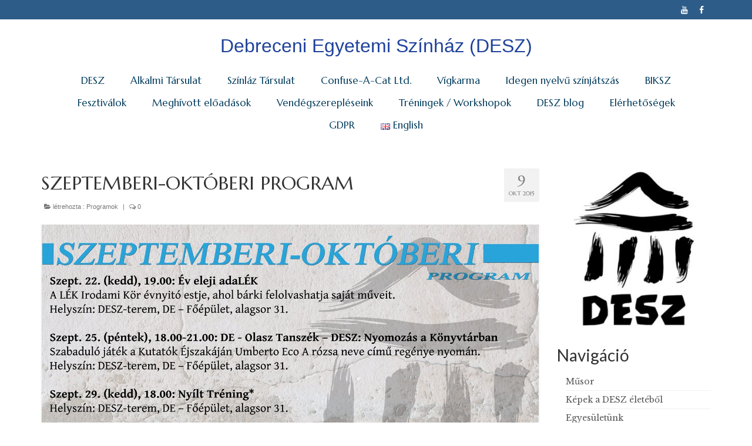

--- FILE ---
content_type: text/html; charset=UTF-8
request_url: https://deszinhaz.hu/szeptemberi-oktoberi-program-2/
body_size: 17823
content:
<!DOCTYPE html>
<html class="no-js" lang="hu-HU" xmlns:og="http://opengraphprotocol.org/schema/" xmlns:fb="http://www.facebook.com/2008/fbml" itemscope itemtype="http://schema.org/Article" itemscope="itemscope" itemtype="https://schema.org/WebPage">
<head>
  <meta charset="UTF-8">
  <meta name="viewport" content="width=device-width, initial-scale=1.0">
  <meta http-equiv="X-UA-Compatible" content="IE=edge">
  <title>SZEPTEMBERI-OKTÓBERI PROGRAM | Debreceni Egyetemi Színház (DESZ)</title>
 <!-- nextgen scrollGallery 1.8.2 --> 
		   
<!-- All in One SEO Pack 2.3.6 by Michael Torbert of Semper Fi Web Design[413,490] -->
<link rel="canonical" href="https://deszinhaz.hu/szeptemberi-oktoberi-program-2/" />
				<script type="text/javascript">
					var _gaq = _gaq || [];
					          _gaq.push(['_setAccount', 'UA-36305537-1']);
															          _gaq.push(['_trackPageview']);
					(function () {
						var ga = document.createElement('script');
						ga.type = 'text/javascript';
						ga.async = true;
						            ga.src = ('https:' == document.location.protocol ? 'https://ssl' : 'http://www') + '.google-analytics.com/ga.js';
						            var s = document.getElementsByTagName('script')[0];
						s.parentNode.insertBefore(ga, s);
					})();
				</script>
				<!-- /all in one seo pack -->
<link rel='dns-prefetch' href='//fonts.googleapis.com' />
<link rel='dns-prefetch' href='//s.w.org' />
<link rel="alternate" type="application/rss+xml" title="Debreceni Egyetemi Színház (DESZ) &raquo; hírcsatorna" href="https://deszinhaz.hu/feed/" />
<link rel="alternate" type="application/rss+xml" title="Debreceni Egyetemi Színház (DESZ) &raquo; hozzászólás hírcsatorna" href="https://deszinhaz.hu/comments/feed/" />
<link rel="alternate" type="application/rss+xml" title="Debreceni Egyetemi Színház (DESZ) &raquo; SZEPTEMBERI-OKTÓBERI PROGRAM hozzászólás hírcsatorna" href="https://deszinhaz.hu/szeptemberi-oktoberi-program-2/feed/" />
		<script type="text/javascript">
			window._wpemojiSettings = {"baseUrl":"https:\/\/s.w.org\/images\/core\/emoji\/12.0.0-1\/72x72\/","ext":".png","svgUrl":"https:\/\/s.w.org\/images\/core\/emoji\/12.0.0-1\/svg\/","svgExt":".svg","source":{"concatemoji":"https:\/\/deszinhaz.hu\/wp-includes\/js\/wp-emoji-release.min.js?ver=5.4.18"}};
			/*! This file is auto-generated */
			!function(e,a,t){var n,r,o,i=a.createElement("canvas"),p=i.getContext&&i.getContext("2d");function s(e,t){var a=String.fromCharCode;p.clearRect(0,0,i.width,i.height),p.fillText(a.apply(this,e),0,0);e=i.toDataURL();return p.clearRect(0,0,i.width,i.height),p.fillText(a.apply(this,t),0,0),e===i.toDataURL()}function c(e){var t=a.createElement("script");t.src=e,t.defer=t.type="text/javascript",a.getElementsByTagName("head")[0].appendChild(t)}for(o=Array("flag","emoji"),t.supports={everything:!0,everythingExceptFlag:!0},r=0;r<o.length;r++)t.supports[o[r]]=function(e){if(!p||!p.fillText)return!1;switch(p.textBaseline="top",p.font="600 32px Arial",e){case"flag":return s([127987,65039,8205,9895,65039],[127987,65039,8203,9895,65039])?!1:!s([55356,56826,55356,56819],[55356,56826,8203,55356,56819])&&!s([55356,57332,56128,56423,56128,56418,56128,56421,56128,56430,56128,56423,56128,56447],[55356,57332,8203,56128,56423,8203,56128,56418,8203,56128,56421,8203,56128,56430,8203,56128,56423,8203,56128,56447]);case"emoji":return!s([55357,56424,55356,57342,8205,55358,56605,8205,55357,56424,55356,57340],[55357,56424,55356,57342,8203,55358,56605,8203,55357,56424,55356,57340])}return!1}(o[r]),t.supports.everything=t.supports.everything&&t.supports[o[r]],"flag"!==o[r]&&(t.supports.everythingExceptFlag=t.supports.everythingExceptFlag&&t.supports[o[r]]);t.supports.everythingExceptFlag=t.supports.everythingExceptFlag&&!t.supports.flag,t.DOMReady=!1,t.readyCallback=function(){t.DOMReady=!0},t.supports.everything||(n=function(){t.readyCallback()},a.addEventListener?(a.addEventListener("DOMContentLoaded",n,!1),e.addEventListener("load",n,!1)):(e.attachEvent("onload",n),a.attachEvent("onreadystatechange",function(){"complete"===a.readyState&&t.readyCallback()})),(n=t.source||{}).concatemoji?c(n.concatemoji):n.wpemoji&&n.twemoji&&(c(n.twemoji),c(n.wpemoji)))}(window,document,window._wpemojiSettings);
		</script>
		<style type="text/css">
img.wp-smiley,
img.emoji {
	display: inline !important;
	border: none !important;
	box-shadow: none !important;
	height: 1em !important;
	width: 1em !important;
	margin: 0 .07em !important;
	vertical-align: -0.1em !important;
	background: none !important;
	padding: 0 !important;
}
</style>
	<link rel='stylesheet' id='calp-general-css'  href='https://deszinhaz.hu/wp-content/plugins/calpress-event-calendar/css/general.css?ver=1' type='text/css' media='all' />
<link rel='stylesheet' id='wp-block-library-css'  href='https://deszinhaz.hu/wp-includes/css/dist/block-library/style.min.css?ver=5.4.18' type='text/css' media='all' />
<link rel='stylesheet' id='ctwg-shortcodes-css'  href='https://deszinhaz.hu/wp-content/plugins/cpo-widgets/css/style.css?ver=5.4.18' type='text/css' media='all' />
<link rel='stylesheet' id='googlefonts-css'  href='https://fonts.googleapis.com/css?family=Libre+Baskerville:700,700&subset=latin,latin-ext' type='text/css' media='all' />
<link rel='stylesheet' id='virtue_theme-css'  href='https://deszinhaz.hu/wp-content/themes/virtue/assets/css/virtue.css?ver=3.4.1' type='text/css' media='all' />
<link rel='stylesheet' id='virtue_skin-css'  href='https://deszinhaz.hu/wp-content/themes/virtue/assets/css/skins/default.css?ver=3.4.1' type='text/css' media='all' />
<link rel='stylesheet' id='redux-google-fonts-virtue-css'  href='https://fonts.googleapis.com/css?family=Marcellus%3A400%7CLato%3A700%2C400&#038;subset=latin-ext&#038;ver=1602612518' type='text/css' media='all' />
<link rel='stylesheet' id='scrollGallery-css'  href='https://deszinhaz.hu/wp-content/plugins/nextgen-scrollgallery/scrollGallery/css/scrollGallery.css?ver=1.8.2' type='text/css' media='screen' />
<link rel='stylesheet' id='scrollGalleryDesign-css'  href='https://deszinhaz.hu/wp-content/plugins/nextgen-scrollgallery/scrollGallery/css/scrollGallery_shadowDesign.css?ver=1.8.2' type='text/css' media='screen' />
<!-- This site uses the Google Analytics by MonsterInsights plugin v5.5 - Universal disabled - https://www.monsterinsights.com/ -->
<script type="text/javascript">

	var _gaq = _gaq || [];
	_gaq.push(['_setAccount', 'UA-36305537-1']);
	_gaq.push(['_gat._forceSSL']);
	_gaq.push(['_trackPageview']);

	(function () {
		var ga = document.createElement('script');
		ga.type = 'text/javascript';
		ga.async = true;
		ga.src = ('https:' == document.location.protocol ? 'https://ssl' : 'http://www') + '.google-analytics.com/ga.js';
		var s = document.getElementsByTagName('script')[0];
		s.parentNode.insertBefore(ga, s);
	})();

</script>
<!-- / Google Analytics by MonsterInsights -->
<script type='text/javascript' src='https://deszinhaz.hu/wp-includes/js/jquery/jquery.js?ver=1.12.4-wp'></script>
<script type='text/javascript' src='https://deszinhaz.hu/wp-includes/js/jquery/jquery-migrate.min.js?ver=1.4.1'></script>
<script type='text/javascript'>
/* <![CDATA[ */
var calp_event = {"language":"hu","ajaxurl":"https:\/\/deszinhaz.hu\/wp-admin\/admin-ajax.php"};
/* ]]> */
</script>
<script type='text/javascript' src='https://deszinhaz.hu/wp-content/plugins/calpress-event-calendar/js/event.js?ver=1'></script>
<!--[if lt IE 9]>
<script type='text/javascript' src='https://deszinhaz.hu/wp-content/themes/virtue/assets/js/vendor/respond.min.js?ver=5.4.18'></script>
<![endif]-->
<script type='text/javascript' src='https://deszinhaz.hu/wp-content/plugins/nextgen-scrollgallery/scrollGallery/js/mootools-core-1.3.2-full-compat.js?ver=1.3.2'></script>
<script type='text/javascript' src='https://deszinhaz.hu/wp-content/plugins/nextgen-scrollgallery/scrollGallery/js/scrollGallery.js?ver=1.12'></script>
<script type='text/javascript' src='https://deszinhaz.hu/wp-content/plugins/nextgen-scrollgallery/scrollGallery/js/powertools-mobile-1.1.1.js?ver=1.1.1'></script>
<link rel='https://api.w.org/' href='https://deszinhaz.hu/wp-json/' />
<link rel="EditURI" type="application/rsd+xml" title="RSD" href="https://deszinhaz.hu/xmlrpc.php?rsd" />
<link rel="wlwmanifest" type="application/wlwmanifest+xml" href="https://deszinhaz.hu/wp-includes/wlwmanifest.xml" /> 
<link rel='prev' title='DESZTIII' href='https://deszinhaz.hu/desztiii/' />
<link rel='next' title='A semmi nem késik' href='https://deszinhaz.hu/a-semmi-nem-kesik/' />
<meta name="generator" content="WordPress 5.4.18" />
<link rel='shortlink' href='https://deszinhaz.hu/?p=1499' />
<link rel="alternate" type="application/json+oembed" href="https://deszinhaz.hu/wp-json/oembed/1.0/embed?url=https%3A%2F%2Fdeszinhaz.hu%2Fszeptemberi-oktoberi-program-2%2F" />
<link rel="alternate" type="text/xml+oembed" href="https://deszinhaz.hu/wp-json/oembed/1.0/embed?url=https%3A%2F%2Fdeszinhaz.hu%2Fszeptemberi-oktoberi-program-2%2F&#038;format=xml" />

<!-- Facebook Open Graph metatags added by WordPress plugin. Get it at: http://www.linksalpha.com/widgets/buttons -->
<meta property="og:site_name" content="Debreceni Egyetemi Színház (DESZ)" />
<meta property="og:title" content="SZEPTEMBERI-OKTÓBERI PROGRAM" />
<meta property="og:url" content="https://deszinhaz.hu/szeptemberi-oktoberi-program-2/" />
<meta property="og:image" content="https://deszinhaz.hu/wp-content/uploads/12017689_484541228374697_7757723528550364255_o-212x300.jpg" />
<meta property="og:type" content="article" />
<meta property="og:locale" content="hu_hu" />
<!-- End Facebook Open Graph metatags-->

<!-- Google Plus metatags added by WordPress plugin. Get it at: http://www.linksalpha.com/widgets/buttons -->
<meta itemprop="name"  content="SZEPTEMBERI-OKTÓBERI PROGRAM" />
<meta itemprop="image" content="https://deszinhaz.hu/wp-content/uploads/12017689_484541228374697_7757723528550364255_o-212x300.jpg" />
<!-- End Google Plus metatags-->
<!-- <meta name="NextGEN" version="2.1.46" /> -->
<style type='text/css' media='screen'>
	li{ font-family:"Libre Baskerville", arial, sans-serif;}
</style>
<!-- fonts delivered by Wordpress Google Fonts, a plugin by Adrian3.com --><link id='MediaRSS' rel='alternate' type='application/rss+xml' title='NextGEN Gallery RSS Feed' href='https://deszinhaz.hu/wp-content/plugins/nextgen-gallery/products/photocrati_nextgen/modules/ngglegacy/xml/media-rss.php' />
<style type="text/css">#logo {padding-top:25px;}#logo {padding-bottom:10px;}#logo {margin-left:0px;}#logo {margin-right:0px;}#nav-main {margin-top:10px;}#nav-main {margin-bottom:10px;}.headerfont, .tp-caption {font-family:Marcellus;} .topbarmenu ul li {font-family:Marcellus;}input[type=number]::-webkit-inner-spin-button, input[type=number]::-webkit-outer-spin-button { -webkit-appearance: none; margin: 0; } input[type=number] {-moz-appearance: textfield;}.quantity input::-webkit-outer-spin-button,.quantity input::-webkit-inner-spin-button {display: none;}#containerfooter h3, #containerfooter, .footercredits p, .footerclass a, .footernav ul li a {color:#00164f;}.kad-hidepostauthortop, .postauthortop {display:none;}.product_item .product_details h5 {text-transform: none;}@media (max-width: 979px) {.nav-trigger .nav-trigger-case {position: static; display: block; width: 100%;}} @media (-webkit-min-device-pixel-ratio: 2), (min-resolution: 192dpi) {#logo .kad-standard-logo {display: none;} #logo .kad-retina-logo {display: block;}}.product_item .product_details h5 {min-height:40px;}.entry-content p { margin-bottom:16px;}</style><link rel="icon" href="https://deszinhaz.hu/wp-content/uploads/cropped-fekete-fehér1-1-32x32.jpg" sizes="32x32" />
<link rel="icon" href="https://deszinhaz.hu/wp-content/uploads/cropped-fekete-fehér1-1-192x192.jpg" sizes="192x192" />
<link rel="apple-touch-icon" href="https://deszinhaz.hu/wp-content/uploads/cropped-fekete-fehér1-1-180x180.jpg" />
<meta name="msapplication-TileImage" content="https://deszinhaz.hu/wp-content/uploads/cropped-fekete-fehér1-1-270x270.jpg" />
<style type="text/css" class="options-output">header #logo a.brand,.logofont{font-family:Arial, Helvetica, sans-serif;line-height:40px;font-weight:400;font-style:normal;color:#1f429b;font-size:32px;}.kad_tagline{font-family:Marcellus;line-height:20px;font-weight:400;font-style:normal;color:#444444;font-size:22px;}.product_item .product_details h5{font-family:Lato;line-height:20px;font-weight:700;font-style:normal;font-size:16px;}h1{font-family:Marcellus;line-height:40px;font-weight:400;font-style:normal;font-size:32px;}h2{font-family:Marcellus;line-height:40px;font-weight:400;font-style:normal;font-size:30px;}h3{font-family:Lato;line-height:40px;font-weight:400;font-style:normal;font-size:28px;}h4{font-family:Georgia, serif;line-height:40px;font-weight:400;font-style:normal;font-size:24px;}h5{font-family:Georgia, serif;line-height:24px;font-weight:700;font-style:normal;font-size:18px;}body{font-family:Verdana, Geneva, sans-serif;line-height:20px;font-weight:400;font-style:normal;font-size:14px;}#nav-main ul.sf-menu a{font-family:Marcellus;line-height:18px;font-weight:400;font-style:normal;color:#003a5b;font-size:17px;}#nav-second ul.sf-menu a{font-family:Lato;line-height:22px;font-weight:400;font-style:normal;font-size:16px;}.kad-nav-inner .kad-mnav, .kad-mobile-nav .kad-nav-inner li a,.nav-trigger-case{font-family:Lato;line-height:20px;font-weight:400;font-style:normal;font-size:16px;}</style><link rel='stylesheet' id='nextgen_widgets_style-css'  href='https://deszinhaz.hu/wp-content/plugins/nextgen-gallery/products/photocrati_nextgen/modules/widget/static/widgets.min.css?ver=2.1.46' type='text/css' media='all' />
<link rel='stylesheet' id='nextgen_basic_thumbnails_style-css'  href='https://deszinhaz.hu/wp-content/plugins/nextgen-gallery/products/photocrati_nextgen/modules/nextgen_basic_gallery/static/thumbnails/nextgen_basic_thumbnails.min.css?ver=2.1.46' type='text/css' media='all' />
<link rel='stylesheet' id='ngg_trigger_buttons-css'  href='https://deszinhaz.hu/wp-content/plugins/nextgen-gallery/products/photocrati_nextgen/modules/nextgen_gallery_display/static/trigger_buttons.min.css?ver=2.1.46' type='text/css' media='all' />
<link rel='stylesheet' id='shutter-0-css'  href='https://deszinhaz.hu/wp-content/plugins/nextgen-gallery/products/photocrati_nextgen/modules/lightbox/static/shutter/shutter.min.css?ver=2.1.46' type='text/css' media='all' />
<link rel='stylesheet' id='fontawesome-css'  href='https://deszinhaz.hu/wp-content/plugins/nextgen-gallery/products/photocrati_nextgen/modules/nextgen_gallery_display/static/fontawesome/font-awesome.min.css?ver=2.1.46' type='text/css' media='all' />
<link rel='stylesheet' id='nextgen_pagination_style-css'  href='https://deszinhaz.hu/wp-content/plugins/nextgen-gallery/products/photocrati_nextgen/modules/nextgen_pagination/static/style.min.css?ver=2.1.46' type='text/css' media='all' />
<link rel='stylesheet' id='nextgen_basic_slideshow_style-css'  href='https://deszinhaz.hu/wp-content/plugins/nextgen-gallery/products/photocrati_nextgen/modules/nextgen_basic_gallery/static/slideshow/nextgen_basic_slideshow.min.css?ver=2.1.46' type='text/css' media='all' />
<link rel='stylesheet' id='sgf-google-fonts-1-css'  href='https://fonts.googleapis.com/css?family=ABeeZee%7CAbel%7CAbril+Fatface%7CAclonica%7CAcme%7CActor%7CAdamina%7CAdvent+Pro%7CAguafina+Script%7CAkronim%7CAladin%7CAldrich%7CAlef%7CAlegreya%7CAlegreya+SC%7CAlegreya+Sans%7CAlegreya+Sans+SC%7CAlex+Brush%7CAlfa+Slab+One%7CAlice%7CAlike%7CAlike+Angular%7CAllan%7CAllerta%7CAllerta+Stencil%7CAllura%7CAlmendra%7CAlmendra+Display%7CAlmendra+SC%7CAmarante%7CAmaranth%7CAmatic+SC%7CAmethysta%7CAnaheim%7CAndada%7CAndika%7CAngkor%7CAnnie+Use+Your+Telescope%7CAnonymous+Pro%7CAntic%7CAntic+Didone%7CAntic+Slab%7CAnton%7CArapey%7CArbutus%7CArbutus+Slab%7CArchitects+Daughter%7CArchivo+Black%7CArchivo+Narrow%7CArimo%7CArizonia%7CArmata%7CArtifika%7CArvo%7CAsap%7CAsset%7CAstloch%7CAsul%7CAtomic+Age%7CAubrey%7CAudiowide%7CAutour+One%7CAverage%7CAverage+Sans%7CAveria+Gruesa+Libre%7CAveria+Libre%7CAveria+Sans+Libre%7CAveria+Serif+Libre%7CBad+Script%7CBalthazar%7CBangers%7CBasic%7CBattambang%7CBaumans%7CBayon%7CBelgrano%7CBelleza%7CBenchNine%7CBentham%7CBerkshire+Swash%7CBevan%7CBigelow+Rules%7CBigshot+One%7CBilbo%7CBilbo+Swash+Caps%7CBitter%7CBlack+Ops+One%7CBokor%7CBonbon%7CBoogaloo%7CBowlby+One%7CBowlby+One+SC%7CBrawler%7CBree+Serif%7CBubblegum+Sans%7CBubbler+One%7CBuda%7CBuenard%7CButcherman%7CButterfly+Kids&#038;ver=5.4.18' type='text/css' media='all' />
<link rel='stylesheet' id='sgf-google-fonts-2-css'  href='https://fonts.googleapis.com/css?family=Cabin%7CCabin+Condensed%7CCabin+Sketch%7CCaesar+Dressing%7CCagliostro%7CCalligraffitti%7CCambo%7CCandal%7CCantarell%7CCantata+One%7CCantora+One%7CCapriola%7CCardo%7CCarme%7CCarrois+Gothic%7CCarrois+Gothic+SC%7CCarter+One%7CCaudex%7CCedarville+Cursive%7CCeviche+One%7CChanga+One%7CChango%7CChau+Philomene+One%7CChela+One%7CChelsea+Market%7CChenla%7CCherry+Cream+Soda%7CCherry+Swash%7CChewy%7CChicle%7CChivo%7CCinzel%7CCinzel+Decorative%7CClicker+Script%7CCoda%7CCoda+Caption%7CCodystar%7CCombo%7CComfortaa%7CComing+Soon%7CConcert+One%7CCondiment%7CContent%7CContrail+One%7CConvergence%7CCookie%7CCopse%7CCorben%7CCourgette%7CCousine%7CCoustard%7CCovered+By+Your+Grace%7CCrafty+Girls%7CCreepster%7CCrete+Round%7CCrimson+Text%7CCroissant+One%7CCrushed%7CCuprum%7CCutive%7CCutive+Mono%7CDamion%7CDancing+Script%7CDangrek%7CDawning+of+a+New+Day%7CDays+One%7CDelius%7CDelius+Swash+Caps%7CDelius+Unicase%7CDella+Respira%7CDenk+One%7CDevonshire%7CDhurjati%7CDidact+Gothic%7CDiplomata%7CDiplomata+SC%7CDomine%7CDonegal+One%7CDoppio+One%7CDorsa%7CDosis%7CDr+Sugiyama%7CDroid+Sans%7CDroid+Sans+Mono%7CDroid+Serif%7CDuru+Sans%7CDynalight%7CEB+Garamond%7CEagle+Lake%7CEater%7CEconomica%7CEk+Mukta%7CElectrolize%7CElsie%7CElsie+Swash+Caps%7CEmblema+One%7CEmilys+Candy%7CEngagement%7CEnglebert%7CEnriqueta&#038;ver=5.4.18' type='text/css' media='all' />
<link rel='stylesheet' id='sgf-google-fonts-3-css'  href='https://fonts.googleapis.com/css?family=Erica+One%7CEsteban%7CEuphoria+Script%7CEwert%7CExo%7CExo+2%7CExpletus+Sans%7CFanwood+Text%7CFascinate%7CFascinate+Inline%7CFaster+One%7CFasthand%7CFauna+One%7CFederant%7CFedero%7CFelipa%7CFenix%7CFinger+Paint%7CFira+Mono%7CFira+Sans%7CFjalla+One%7CFjord+One%7CFlamenco%7CFlavors%7CFondamento%7CFontdiner+Swanky%7CForum%7CFrancois+One%7CFreckle+Face%7CFredericka+the+Great%7CFredoka+One%7CFreehand%7CFresca%7CFrijole%7CFruktur%7CFugaz+One%7CGFS+Didot%7CGFS+Neohellenic%7CGabriela%7CGafata%7CGaldeano%7CGalindo%7CGentium+Basic%7CGentium+Book+Basic%7CGeo%7CGeostar%7CGeostar+Fill%7CGermania+One%7CGidugu%7CGilda+Display%7CGive+You+Glory%7CGlass+Antiqua%7CGlegoo%7CGloria+Hallelujah%7CGoblin+One%7CGochi+Hand%7CGorditas%7CGoudy+Bookletter+1911%7CGraduate%7CGrand+Hotel%7CGravitas+One%7CGreat+Vibes%7CGriffy%7CGruppo%7CGudea%7CHabibi%7CHalant%7CHammersmith+One%7CHanalei%7CHanalei+Fill%7CHandlee%7CHanuman%7CHappy+Monkey%7CHeadland+One%7CHenny+Penny%7CHerr+Von+Muellerhoff%7CHind%7CHoltwood+One+SC%7CHomemade+Apple%7CHomenaje%7CIM+Fell+DW+Pica%7CIM+Fell+DW+Pica+SC%7CIM+Fell+Double+Pica%7CIM+Fell+Double+Pica+SC%7CIM+Fell+English%7CIM+Fell+English+SC%7CIM+Fell+French+Canon%7CIM+Fell+French+Canon+SC%7CIM+Fell+Great+Primer%7CIM+Fell+Great+Primer+SC%7CIceberg%7CIceland%7CImprima%7CInconsolata%7CInder%7CIndie+Flower%7CInika%7CIrish+Grover%7CIstok+Web%7CItaliana&#038;ver=5.4.18' type='text/css' media='all' />
<link rel='stylesheet' id='sgf-google-fonts-4-css'  href='https://fonts.googleapis.com/css?family=Italianno%7CJacques+Francois%7CJacques+Francois+Shadow%7CJim+Nightshade%7CJockey+One%7CJolly+Lodger%7CJosefin+Sans%7CJosefin+Slab%7CJoti+One%7CJudson%7CJulee%7CJulius+Sans+One%7CJunge%7CJura%7CJust+Another+Hand%7CJust+Me+Again+Down+Here%7CKalam%7CKameron%7CKantumruy%7CKarla%7CKarma%7CKaushan+Script%7CKavoon%7CKdam+Thmor%7CKeania+One%7CKelly+Slab%7CKenia%7CKhand%7CKhmer%7CKite+One%7CKnewave%7CKotta+One%7CKoulen%7CKranky%7CKreon%7CKristi%7CKrona+One%7CLa+Belle+Aurore%7CLaila%7CLancelot%7CLato%7CLeague+Script%7CLeckerli+One%7CLedger%7CLekton%7CLemon%7CLibre+Baskerville%7CLife+Savers%7CLilita+One%7CLily+Script+One%7CLimelight%7CLinden+Hill%7CLobster%7CLobster+Two%7CLondrina+Outline%7CLondrina+Shadow%7CLondrina+Sketch%7CLondrina+Solid%7CLora%7CLove+Ya+Like+A+Sister%7CLoved+by+the+King%7CLovers+Quarrel%7CLuckiest+Guy%7CLusitana%7CLustria%7CMacondo%7CMacondo+Swash+Caps%7CMagra%7CMaiden+Orange%7CMako%7CMallanna%7CMandali%7CMarcellus%7CMarcellus+SC%7CMarck+Script%7CMargarine%7CMarko+One%7CMarmelad%7CMarvel%7CMate%7CMate+SC%7CMaven+Pro%7CMcLaren%7CMeddon%7CMedievalSharp%7CMedula+One%7CMegrim%7CMeie+Script%7CMerienda%7CMerienda+One%7CMerriweather%7CMerriweather+Sans%7CMetal%7CMetal+Mania%7CMetamorphous%7CMetrophobic%7CMichroma%7CMilonga%7CMiltonian%7CMiltonian+Tattoo&#038;ver=5.4.18' type='text/css' media='all' />
<link rel='stylesheet' id='sgf-google-fonts-5-css'  href='https://fonts.googleapis.com/css?family=Miniver%7CMiss+Fajardose%7CModern+Antiqua%7CMolengo%7CMolle%7CMonda%7CMonofett%7CMonoton%7CMonsieur+La+Doulaise%7CMontaga%7CMontez%7CMontserrat%7CMontserrat+Alternates%7CMontserrat+Subrayada%7CMoul%7CMoulpali%7CMountains+of+Christmas%7CMouse+Memoirs%7CMr+Bedfort%7CMr+Dafoe%7CMr+De+Haviland%7CMrs+Saint+Delafield%7CMrs+Sheppards%7CMuli%7CMystery+Quest%7CNTR%7CNeucha%7CNeuton%7CNew+Rocker%7CNews+Cycle%7CNiconne%7CNixie+One%7CNobile%7CNokora%7CNorican%7CNosifer%7CNothing+You+Could+Do%7CNoticia+Text%7CNoto+Sans%7CNoto+Serif%7CNova+Cut%7CNova+Flat%7CNova+Mono%7CNova+Oval%7CNova+Round%7CNova+Script%7CNova+Slim%7CNova+Square%7CNumans%7CNunito%7COdor+Mean+Chey%7COffside%7COld+Standard+TT%7COldenburg%7COleo+Script%7COleo+Script+Swash+Caps%7COpen+Sans%7COpen+Sans+Condensed%7COranienbaum%7COrbitron%7COregano%7COrienta%7COriginal+Surfer%7COswald%7COver+the+Rainbow%7COverlock%7COverlock+SC%7COvo%7COxygen%7COxygen+Mono%7CPT+Mono%7CPT+Sans%7CPT+Sans+Caption%7CPT+Sans+Narrow%7CPT+Serif%7CPT+Serif+Caption%7CPacifico%7CPaprika%7CParisienne%7CPassero+One%7CPassion+One%7CPathway+Gothic+One%7CPatrick+Hand%7CPatrick+Hand+SC%7CPatua+One%7CPaytone+One%7CPeralta%7CPermanent+Marker%7CPetit+Formal+Script%7CPetrona%7CPhilosopher%7CPiedra%7CPinyon+Script%7CPirata+One%7CPlaster%7CPlay%7CPlayball%7CPlayfair+Display%7CPlayfair+Display+SC%7CPodkova&#038;ver=5.4.18' type='text/css' media='all' />
<link rel='stylesheet' id='sgf-google-fonts-6-css'  href='https://fonts.googleapis.com/css?family=Poiret+One%7CPoller+One%7CPoly%7CPompiere%7CPontano+Sans%7CPort+Lligat+Sans%7CPort+Lligat+Slab%7CPrata%7CPreahvihear%7CPress+Start+2P%7CPrincess+Sofia%7CProciono%7CProsto+One%7CPuritan%7CPurple+Purse%7CQuando%7CQuantico%7CQuattrocento%7CQuattrocento+Sans%7CQuestrial%7CQuicksand%7CQuintessential%7CQwigley%7CRacing+Sans+One%7CRadley%7CRajdhani%7CRaleway%7CRaleway+Dots%7CRamabhadra%7CRambla%7CRammetto+One%7CRanchers%7CRancho%7CRationale%7CRedressed%7CReenie+Beanie%7CRevalia%7CRibeye%7CRibeye+Marrow%7CRighteous%7CRisque%7CRoboto%7CRoboto+Condensed%7CRoboto+Slab%7CRochester%7CRock+Salt%7CRokkitt%7CRomanesco%7CRopa+Sans%7CRosario%7CRosarivo%7CRouge+Script%7CRozha+One%7CRubik+Mono+One%7CRubik+One%7CRuda%7CRufina%7CRuge+Boogie%7CRuluko%7CRum+Raisin%7CRuslan+Display%7CRusso+One%7CRuthie%7CRye%7CSacramento%7CSail%7CSalsa%7CSanchez%7CSancreek%7CSansita+One%7CSarina%7CSarpanch%7CSatisfy%7CScada%7CSchoolbell%7CSeaweed+Script%7CSevillana%7CSeymour+One%7CShadows+Into+Light%7CShadows+Into+Light+Two%7CShanti%7CShare%7CShare+Tech%7CShare+Tech+Mono%7CShojumaru%7CShort+Stack%7CSiemreap%7CSigmar+One%7CSignika%7CSignika+Negative%7CSimonetta%7CSintony%7CSirin+Stencil%7CSix+Caps%7CSkranji%7CSlabo+13px%7CSlabo+27px%7CSlackey%7CSmokum%7CSmythe&#038;ver=5.4.18' type='text/css' media='all' />
<link rel='stylesheet' id='sgf-google-fonts-7-css'  href='https://fonts.googleapis.com/css?family=Sniglet%7CSnippet%7CSnowburst+One%7CSofadi+One%7CSofia%7CSonsie+One%7CSorts+Mill+Goudy%7CSource+Code+Pro%7CSource+Sans+Pro%7CSource+Serif+Pro%7CSpecial+Elite%7CSpicy+Rice%7CSpinnaker%7CSpirax%7CSquada+One%7CStalemate%7CStalinist+One%7CStardos+Stencil%7CStint+Ultra+Condensed%7CStint+Ultra+Expanded%7CStoke%7CStrait%7CSue+Ellen+Francisco%7CSunshiney%7CSupermercado+One%7CSuwannaphum%7CSwanky+and+Moo+Moo%7CSyncopate%7CTangerine%7CTaprom%7CTauri%7CTeko%7CTelex%7CTenor+Sans%7CText+Me+One%7CThe+Girl+Next+Door%7CTienne%7CTinos%7CTitan+One%7CTitillium+Web%7CTrade+Winds%7CTrocchi%7CTrochut%7CTrykker%7CTulpen+One%7CUbuntu%7CUbuntu+Condensed%7CUbuntu+Mono%7CUltra%7CUncial+Antiqua%7CUnderdog%7CUnica+One%7CUnifrakturCook%7CUnifrakturMaguntia%7CUnkempt%7CUnlock%7CUnna%7CVT323%7CVampiro+One%7CVarela%7CVarela+Round%7CVast+Shadow%7CVesper+Libre%7CVibur%7CVidaloka%7CViga%7CVoces%7CVolkhov%7CVollkorn%7CVoltaire%7CWaiting+for+the+Sunrise%7CWallpoet%7CWalter+Turncoat%7CWarnes%7CWellfleet%7CWendy+One%7CWire+One%7CYanone+Kaffeesatz%7CYellowtail%7CYeseva+One%7CYesteryear%7CZeyada&#038;ver=5.4.18' type='text/css' media='all' />
<link rel='stylesheet' id='nggallery-css'  href='https://deszinhaz.hu/wp-content/plugins/nextgen-gallery/products/photocrati_nextgen/modules/ngglegacy/css/nggallery.css?ver=2.1.46' type='text/css' media='all' />
</head>
<body class="post-template-default single single-post postid-1499 single-format-standard wp-embed-responsive wide szeptemberi-oktoberi-program-2">
	<div id="kt-skip-link"><a href="#content">Skip to Main Content</a></div>
	<div id="wrapper" class="container">
	<header class="banner headerclass" itemscope itemtype="https://schema.org/WPHeader">
	<div id="topbar" class="topclass">
	<div class="container">
		<div class="row">
			<div class="col-md-6 col-sm-6 kad-topbar-left">
				<div class="topbarmenu clearfix">
									<div class="topbar_social">
						<ul>
						<li><a href="" target="_self" title="" data-toggle="tooltip" data-placement="bottom" data-original-title=""><i class=""></i></a></li>						</ul>
					</div>
									</div>
			</div><!-- close col-md-6 --> 
			<div class="col-md-6 col-sm-6 kad-topbar-right">
				<div id="topbar-search" class="topbar-widget">
					    <div class="virtue_social_widget clearfix">
      
<a href="https://www.facebook.com/DESZ%C3%ADnh%C3%A1z-114237738738383/" class="facebook_link" title="Facebook" target="_blank" data-toggle="tooltip" data-placement="top" data-original-title="Facebook"><i class="icon-facebook"></i></a><a href="https://www.youtube.com/channel/UCZO8NDyqiPC1ZsLq45eH-5A" class="youtube_link" title="YouTube" target="_blank" data-toggle="tooltip" data-placement="top" data-original-title="YouTube"><i class="icon-youtube"></i></a>    </div>
  				</div>
			</div> <!-- close col-md-6-->
		</div> <!-- Close Row -->
	</div> <!-- Close Container -->
</div>	<div class="container">
		<div class="row">
			<div class="col-md-12 clearfix kad-header-left">
				<div id="logo" class="logocase">
					<a class="brand logofont" href="https://deszinhaz.hu/">
						Debreceni Egyetemi Színház (DESZ)					</a>
									</div> <!-- Close #logo -->
			</div><!-- close logo span -->
							<div class="col-md-12 kad-header-right">
					<nav id="nav-main" class="clearfix" itemscope itemtype="https://schema.org/SiteNavigationElement">
						<ul id="menu-desz" class="sf-menu"><li  class=" sf-dropdown menu-item-11"><a href="https://deszinhaz.hu/desz/"><span>DESZ</span></a>
<ul class="sub-menu sf-dropdown-menu dropdown">
	<li  class=" menu-item-12"><a href="https://deszinhaz.hu/desz/szmsz/"><span>Rólunk</span></a></li>
	<li  class=" menu-item-13"><a href="https://deszinhaz.hu/desz/tortenet/"><span>Történet</span></a></li>
</ul>
</li>
<li  class=" sf-dropdown menu-item-42"><a href="https://deszinhaz.hu/alkalmi-tarsulat1/"><span>Alkalmi Társulat</span></a>
<ul class="sub-menu sf-dropdown-menu dropdown">
	<li  class=" menu-item-770"><a href="https://deszinhaz.hu/alkalmi-tarsulat1/rolunk/"><span>Rólunk</span></a></li>
	<li  class=" menu-item-129"><a href="https://deszinhaz.hu/category/alkalmi-tarsulat-eloadasai/"><span>Alkalmi előadások</span></a></li>
	<li  class=" menu-item-775"><a href="https://deszinhaz.hu/alkalmi-tarsulat1/elerhetosegek/"><span>Elérhetőségek</span></a></li>
</ul>
</li>
<li  class=" sf-dropdown menu-item-41"><a href="https://deszinhaz.hu/szinlaz-tarsulat/"><span>Színláz Társulat</span></a>
<ul class="sub-menu sf-dropdown-menu dropdown">
	<li  class=" menu-item-82"><a href="https://deszinhaz.hu/szinlaz-tarsulat/rolunk/"><span>Rólunk</span></a></li>
	<li  class=" menu-item-83"><a href="https://deszinhaz.hu/category/szinlaz-eloadasok/"><span>Színláz előadások</span></a></li>
	<li  class=" menu-item-81"><a href="https://deszinhaz.hu/szinlaz-tarsulat/galeria/"><span>Galéria</span></a></li>
	<li  class=" menu-item-222"><a href="https://deszinhaz.hu/szinlaz-tarsulat/elerhetosegeink/"><span>Elérhetőségeink</span></a></li>
</ul>
</li>
<li  class=" sf-dropdown menu-item-39"><a href="https://deszinhaz.hu/confuse-a-cat-ltd/"><span>Confuse-A-Cat Ltd.</span></a>
<ul class="sub-menu sf-dropdown-menu dropdown">
	<li  class=" menu-item-425"><a href="https://deszinhaz.hu/confuse-a-cat-ltd/about-us/"><span>About us</span></a></li>
	<li  class=" menu-item-427"><a href="https://deszinhaz.hu/category/cac-ltd-repertoire/"><span>CAC Ltd. repertoire</span></a></li>
	<li  class=" menu-item-428"><a href="https://deszinhaz.hu/confuse-a-cat-ltd/gallery/"><span>Gallery</span></a></li>
	<li  class=" menu-item-424"><a href="https://deszinhaz.hu/contact-us/"><span>Contact us</span></a></li>
</ul>
</li>
<li  class=" sf-dropdown menu-item-1212"><a href="https://deszinhaz.hu/vig-karma/"><span>Vígkarma</span></a>
<ul class="sub-menu sf-dropdown-menu dropdown">
	<li  class=" menu-item-1213"><a href="https://deszinhaz.hu/category/vig-karma-eloadasai/"><span>Vígkarma előadásai</span></a></li>
</ul>
</li>
<li  class=" sf-dropdown menu-item-60"><a href="https://deszinhaz.hu/idegen-nyelvu-szinjatszas/"><span>Idegen nyelvű színjátszás</span></a>
<ul class="sub-menu sf-dropdown-menu dropdown">
	<li  class=" menu-item-591"><a href="https://deszinhaz.hu/category/angol-nyelvu-szinjatszas/"><span>Angol nyelvű színjátszás</span></a></li>
	<li  class=" menu-item-229"><a href="https://deszinhaz.hu/category/francia-nyelvu-szinjatszas/"><span>Francia nyelvű színjátszás</span></a></li>
	<li  class=" menu-item-763"><a href="https://deszinhaz.hu/category/nemet-nyelvu-szinjatszas/"><span>Német nyelvű színjátszás</span></a></li>
	<li  class=" menu-item-231"><a href="https://deszinhaz.hu/category/olasz-nyelvu-szinjatszas/"><span>Olasz nyelvű színjátszás</span></a></li>
</ul>
</li>
<li  class=" sf-dropdown menu-item-38"><a href="https://deszinhaz.hu/piszsz/"><span>BIKSZ</span></a>
<ul class="sub-menu sf-dropdown-menu dropdown">
	<li  class=" menu-item-37"><a href="https://deszinhaz.hu/magyar-jatekszin/"><span>Magyar Játékszín</span></a></li>
</ul>
</li>
<li  class=" menu-item-91"><a href="https://deszinhaz.hu/category/fesztivalok/"><span>Fesztiválok</span></a></li>
<li  class=" menu-item-92"><a href="https://deszinhaz.hu/category/meghivott-eloadasok/"><span>Meghívott előadások</span></a></li>
<li  class=" menu-item-529"><a href="https://deszinhaz.hu/category/vendegszerepleseink/"><span>Vendégszerepléseink</span></a></li>
<li  class=" menu-item-528"><a href="https://deszinhaz.hu/category/treningek-workshopok/"><span>Tréningek / Workshopok</span></a></li>
<li  class=" menu-item-1339"><a href="https://deszinhaz.hu/category/desz-blog/"><span>DESZ blog</span></a></li>
<li  class=" menu-item-1565"><a href="https://deszinhaz.hu/elerhetosegek/"><span>Elérhetőségek</span></a></li>
<li  class=" menu-item-2821"><a href="https://deszinhaz.hu/gdpr/"><span>GDPR</span></a></li>
<li  class=" menu-item-2744-en"><a href="https://deszinhaz.hu/en/" hreflang="en-US" lang="en-US"><span><img src="[data-uri]" title="English" alt="English" width="16" height="11" /><span style="margin-left:0.3em;">English</span></span></a></li>
</ul>					</nav> 
				</div> <!-- Close menuclass-->
			       
		</div> <!-- Close Row -->
					<div id="mobile-nav-trigger" class="nav-trigger">
				<button class="nav-trigger-case mobileclass collapsed" data-toggle="collapse" data-target=".kad-nav-collapse">
					<span class="kad-navbtn"><i class="icon-reorder"></i></span>
					<span class="kad-menu-name">Menu</span>
				</button>
			</div>
			<div id="kad-mobile-nav" class="kad-mobile-nav">
				<div class="kad-nav-inner mobileclass">
					<div class="kad-nav-collapse">
					<ul id="menu-desz-1" class="kad-mnav"><li  class="menu-desz sf-dropdown sf-dropdown-toggle menu-item-11"><a href="https://deszinhaz.hu/desz/"><span>DESZ</span></a><span class="kad-submenu-accordion collapse-next  kad-submenu-accordion-open" data-parent=".kad-nav-collapse" data-toggle="collapse" data-target=""><i class="icon-chevron-down"></i><i class="icon-chevron-up"></i></span>
<ul class="sub-menu sf-dropdown-menu collapse">
	<li  class="menu-rolunk menu-item-12"><a href="https://deszinhaz.hu/desz/szmsz/"><span>Rólunk</span></a></li>
	<li  class="menu-tortenet menu-item-13"><a href="https://deszinhaz.hu/desz/tortenet/"><span>Történet</span></a></li>
</ul>
</li>
<li  class="menu-alkalmi-tarsulat sf-dropdown sf-dropdown-toggle menu-item-42"><a href="https://deszinhaz.hu/alkalmi-tarsulat1/"><span>Alkalmi Társulat</span></a><span class="kad-submenu-accordion collapse-next  kad-submenu-accordion-open" data-parent=".kad-nav-collapse" data-toggle="collapse" data-target=""><i class="icon-chevron-down"></i><i class="icon-chevron-up"></i></span>
<ul class="sub-menu sf-dropdown-menu collapse">
	<li  class="menu-rolunk menu-item-770"><a href="https://deszinhaz.hu/alkalmi-tarsulat1/rolunk/"><span>Rólunk</span></a></li>
	<li  class="menu-alkalmi-eloadasok menu-item-129"><a href="https://deszinhaz.hu/category/alkalmi-tarsulat-eloadasai/"><span>Alkalmi előadások</span></a></li>
	<li  class="menu-elerhetosegek menu-item-775"><a href="https://deszinhaz.hu/alkalmi-tarsulat1/elerhetosegek/"><span>Elérhetőségek</span></a></li>
</ul>
</li>
<li  class="menu-szinlaz-tarsulat sf-dropdown sf-dropdown-toggle menu-item-41"><a href="https://deszinhaz.hu/szinlaz-tarsulat/"><span>Színláz Társulat</span></a><span class="kad-submenu-accordion collapse-next  kad-submenu-accordion-open" data-parent=".kad-nav-collapse" data-toggle="collapse" data-target=""><i class="icon-chevron-down"></i><i class="icon-chevron-up"></i></span>
<ul class="sub-menu sf-dropdown-menu collapse">
	<li  class="menu-rolunk menu-item-82"><a href="https://deszinhaz.hu/szinlaz-tarsulat/rolunk/"><span>Rólunk</span></a></li>
	<li  class="menu-szinlaz-eloadasok menu-item-83"><a href="https://deszinhaz.hu/category/szinlaz-eloadasok/"><span>Színláz előadások</span></a></li>
	<li  class="menu-galeria menu-item-81"><a href="https://deszinhaz.hu/szinlaz-tarsulat/galeria/"><span>Galéria</span></a></li>
	<li  class="menu-elerhetosegeink menu-item-222"><a href="https://deszinhaz.hu/szinlaz-tarsulat/elerhetosegeink/"><span>Elérhetőségeink</span></a></li>
</ul>
</li>
<li  class="menu-confuse-a-cat-ltd sf-dropdown sf-dropdown-toggle menu-item-39"><a href="https://deszinhaz.hu/confuse-a-cat-ltd/"><span>Confuse-A-Cat Ltd.</span></a><span class="kad-submenu-accordion collapse-next  kad-submenu-accordion-open" data-parent=".kad-nav-collapse" data-toggle="collapse" data-target=""><i class="icon-chevron-down"></i><i class="icon-chevron-up"></i></span>
<ul class="sub-menu sf-dropdown-menu collapse">
	<li  class="menu-about-us menu-item-425"><a href="https://deszinhaz.hu/confuse-a-cat-ltd/about-us/"><span>About us</span></a></li>
	<li  class="menu-cac-ltd-repertoire menu-item-427"><a href="https://deszinhaz.hu/category/cac-ltd-repertoire/"><span>CAC Ltd. repertoire</span></a></li>
	<li  class="menu-gallery menu-item-428"><a href="https://deszinhaz.hu/confuse-a-cat-ltd/gallery/"><span>Gallery</span></a></li>
	<li  class="menu-contact-us menu-item-424"><a href="https://deszinhaz.hu/contact-us/"><span>Contact us</span></a></li>
</ul>
</li>
<li  class="menu-vigkarma sf-dropdown sf-dropdown-toggle menu-item-1212"><a href="https://deszinhaz.hu/vig-karma/"><span>Vígkarma</span></a><span class="kad-submenu-accordion collapse-next  kad-submenu-accordion-open" data-parent=".kad-nav-collapse" data-toggle="collapse" data-target=""><i class="icon-chevron-down"></i><i class="icon-chevron-up"></i></span>
<ul class="sub-menu sf-dropdown-menu collapse">
	<li  class="menu-vigkarma-eloadasai menu-item-1213"><a href="https://deszinhaz.hu/category/vig-karma-eloadasai/"><span>Vígkarma előadásai</span></a></li>
</ul>
</li>
<li  class="menu-idegen-nyelvu-szinjatszas sf-dropdown sf-dropdown-toggle menu-item-60"><a href="https://deszinhaz.hu/idegen-nyelvu-szinjatszas/"><span>Idegen nyelvű színjátszás</span></a><span class="kad-submenu-accordion collapse-next  kad-submenu-accordion-open" data-parent=".kad-nav-collapse" data-toggle="collapse" data-target=""><i class="icon-chevron-down"></i><i class="icon-chevron-up"></i></span>
<ul class="sub-menu sf-dropdown-menu collapse">
	<li  class="menu-angol-nyelvu-szinjatszas menu-item-591"><a href="https://deszinhaz.hu/category/angol-nyelvu-szinjatszas/"><span>Angol nyelvű színjátszás</span></a></li>
	<li  class="menu-francia-nyelvu-szinjatszas menu-item-229"><a href="https://deszinhaz.hu/category/francia-nyelvu-szinjatszas/"><span>Francia nyelvű színjátszás</span></a></li>
	<li  class="menu-nemet-nyelvu-szinjatszas menu-item-763"><a href="https://deszinhaz.hu/category/nemet-nyelvu-szinjatszas/"><span>Német nyelvű színjátszás</span></a></li>
	<li  class="menu-olasz-nyelvu-szinjatszas menu-item-231"><a href="https://deszinhaz.hu/category/olasz-nyelvu-szinjatszas/"><span>Olasz nyelvű színjátszás</span></a></li>
</ul>
</li>
<li  class="menu-biksz sf-dropdown sf-dropdown-toggle menu-item-38"><a href="https://deszinhaz.hu/piszsz/"><span>BIKSZ</span></a><span class="kad-submenu-accordion collapse-next  kad-submenu-accordion-open" data-parent=".kad-nav-collapse" data-toggle="collapse" data-target=""><i class="icon-chevron-down"></i><i class="icon-chevron-up"></i></span>
<ul class="sub-menu sf-dropdown-menu collapse">
	<li  class="menu-magyar-jatekszin menu-item-37"><a href="https://deszinhaz.hu/magyar-jatekszin/"><span>Magyar Játékszín</span></a></li>
</ul>
</li>
<li  class="menu-fesztivalok menu-item-91"><a href="https://deszinhaz.hu/category/fesztivalok/"><span>Fesztiválok</span></a></li>
<li  class="menu-meghivott-eloadasok menu-item-92"><a href="https://deszinhaz.hu/category/meghivott-eloadasok/"><span>Meghívott előadások</span></a></li>
<li  class="menu-vendegszerepleseink menu-item-529"><a href="https://deszinhaz.hu/category/vendegszerepleseink/"><span>Vendégszerepléseink</span></a></li>
<li  class="menu-treningek-workshopok menu-item-528"><a href="https://deszinhaz.hu/category/treningek-workshopok/"><span>Tréningek / Workshopok</span></a></li>
<li  class="menu-desz-blog menu-item-1339"><a href="https://deszinhaz.hu/category/desz-blog/"><span>DESZ blog</span></a></li>
<li  class="menu-elerhetosegek menu-item-1565"><a href="https://deszinhaz.hu/elerhetosegek/"><span>Elérhetőségek</span></a></li>
<li  class="menu-gdpr menu-item-2821"><a href="https://deszinhaz.hu/gdpr/"><span>GDPR</span></a></li>
<li  class="menu-english menu-item-2744-en"><a href="https://deszinhaz.hu/en/" hreflang="en-US" lang="en-US"><span><img src="[data-uri]" title="English" alt="English" width="16" height="11" /><span style="margin-left:0.3em;">English</span></span></a></li>
</ul>					</div>
				</div>
			</div>
		 
	</div> <!-- Close Container -->
	</header>
	<div class="wrap contentclass" role="document">

	<div id="content" class="container">
	<div class="row single-article" itemscope itemtype="https://schema.org/BlogPosting">
		<div class="main col-lg-9 col-md-8" role="main">
					<article class="post-1499 post type-post status-publish format-standard has-post-thumbnail hentry category-programok">
			<div class="meta_post_image" itemprop="image" itemscope itemtype="https://schema.org/ImageObject"><meta itemprop="url" content="https://deszinhaz.hu/wp-content/uploads/12017689_484541228374697_7757723528550364255_o.jpg"><meta itemprop="width" content="1448"><meta itemprop="height" content="2048"></div><div class="postmeta updated color_gray">
      <div class="postdate bg-lightgray headerfont" itemprop="datePublished">
      <span class="postday">9</span>
      okt 2015    </div>
</div>				<header>

				<h1 class="entry-title" itemprop="name headline">SZEPTEMBERI-OKTÓBERI PROGRAM</h1><div class="subhead">
    <span class="postauthortop author vcard">
    <i class="icon-user"></i> by  <span itemprop="author"><a href="https://deszinhaz.hu/author/admin1/" class="fn" rel="author">admin1</a></span> |</span>
      
    <span class="postedintop"><i class="icon-folder-open"></i> létrehozta : <a href="https://deszinhaz.hu/category/programok/" rel="category tag">Programok</a></span>     <span class="kad-hidepostedin">|</span>
    <span class="postcommentscount">
    <i class="icon-comments-alt"></i> 0    </span>
</div>				
				</header>

				<div class="entry-content" itemprop="articleBody">
					<a href="http://deszinhaz.hu/wp-content/uploads/12017689_484541228374697_7757723528550364255_o.jpg"><img class="alignnone size-full wp-image-1500" src="http://deszinhaz.hu/wp-content/uploads/12017689_484541228374697_7757723528550364255_o.jpg" alt="12017689_484541228374697_7757723528550364255_o" width="1448" height="2048" /></a>				</div>

				<footer class="single-footer">
				<meta itemscope itemprop="mainEntityOfPage" content="https://deszinhaz.hu/szeptemberi-oktoberi-program-2/" itemType="https://schema.org/WebPage" itemid="https://deszinhaz.hu/szeptemberi-oktoberi-program-2/"><meta itemprop="dateModified" content="2016-08-02T23:37:18+02:00"><div itemprop="publisher" itemscope itemtype="https://schema.org/Organization"><div itemprop="logo" itemscope itemtype="https://schema.org/ImageObject"><meta itemprop="url" content="https://deszinhaz.hu/wp-content/uploads/cropped-fekete-fehér1-1.jpg"><meta itemprop="width" content="512"><meta itemprop="height" content="512"></div><meta itemprop="name" content="Debreceni Egyetemi Színház (DESZ)"></div><div class="kad-post-navigation clearfix">
        <div class="alignleft kad-previous-link">
        <a href="https://deszinhaz.hu/desztiii/" rel="prev">előző post</a> 
        </div>
        <div class="alignright kad-next-link">
        <a href="https://deszinhaz.hu/a-semmi-nem-kesik/" rel="next">Következő post</a> 
        </div>
 </div> <!-- end navigation -->
 				</footer>
			</article>
				<section id="respond">
		<div id="respond" class="comment-respond">
		<h3 id="reply-title" class="comment-reply-title">Vélemény, hozzászólás? <small><a rel="nofollow" id="cancel-comment-reply-link" href="/szeptemberi-oktoberi-program-2/#respond" style="display:none;">Kilépés a válaszból</a></small></h3><form action="https://deszinhaz.hu/wp-comments-post.php" method="post" id="commentform" class="comment-form"><p class="comment-notes"><span id="email-notes">Az email címet nem tesszük közzé.</span> A kötelező mezőket <span class="required">*</span> karakterrel jelöltük</p><p class="comment-form-comment"><label for="comment">Hozzászólás</label> <textarea id="comment" name="comment" cols="45" rows="8" maxlength="65525" required="required"></textarea></p><div class="row"><p class="comment-form-author"><label for="author">Név <span class="required">*</span></label> <input id="author" name="author" type="text" value="" size="30" maxlength="245" required='required' /></p>
<p class="comment-form-email"><label for="email">E-mail cím <span class="required">*</span></label> <input id="email" name="email" type="text" value="" size="30" maxlength="100" aria-describedby="email-notes" required='required' /></p>
<p class="comment-form-url"><label for="url">Honlap</label> <input id="url" name="url" type="text" value="" size="30" maxlength="200" /></p>
<p class="comment-form-cookies-consent"><input id="wp-comment-cookies-consent" name="wp-comment-cookies-consent" type="checkbox" value="yes" /> <label for="wp-comment-cookies-consent">A nevem, email címem, és weboldalcímem mentése a böngészőben a következő hozzászólásomhoz.</label></p>
</div><p class="form-submit"><input name="submit" type="submit" id="submit" class="submit" value="Hozzászólás küldése" /> <input type='hidden' name='comment_post_ID' value='1499' id='comment_post_ID' />
<input type='hidden' name='comment_parent' id='comment_parent' value='0' />
</p><div class="g-recaptcha" data-sitekey="" data-theme="blackglass"></div><script type="text/javascript"src="https://www.google.com/recaptcha/api.js?hl=en"></script>            <div id="recaptcha-submit-btn-area">&nbsp;</div>
            <noscript>
            <style type='text/css'>#submit {display:none;}</style>
            <input name="submit" type="submit" id="submit-alt" tabindex="6"
                value="Submit Comment"/> 
            </noscript></form>	</div><!-- #respond -->
		</section><!-- /#respond -->
		</div>
		<aside class="col-lg-3 col-md-4 kad-sidebar" role="complementary" itemscope itemtype="https://schema.org/WPSideBar">
	<div class="sidebar">
		<section id="widget_sp_image-13" class="widget-1 widget-first widget widget_sp_image"><div class="widget-inner"><img width="300" height="300" alt="" class="attachment-medium aligncenter" style="max-width: 100%;" src="https://deszinhaz.hu/wp-content/uploads/cropped-fekete-fehér1-300x300.jpg" /></div></section><section id="nav_menu-7" class="widget-2 widget widget_nav_menu"><div class="widget-inner"><h3>Navigáció</h3><ul id="menu-desz-2" class="menu"><li  class=" menu-item-93"><a href="https://deszinhaz.hu/category/musor/"><span>Műsor</span></a></li>
<li  class=" menu-item-54"><a href="https://deszinhaz.hu/galeria/"><span>Képek a DESZ életéből</span></a></li>
<li  class=" menu-item-57"><a href="https://deszinhaz.hu/egyesuletunk/"><span>Egyesületünk</span></a></li>
<li  class=" menu-item-902"><a href="https://deszinhaz.hu/nyertes-palyazataink/"><span>Nyertes pályázataink</span></a></li>
<li  class=" menu-item-55"><a href="https://deszinhaz.hu/sajto/"><span>Sajtó</span></a></li>
<li  class=" menu-item-89"><a href="https://deszinhaz.hu/jatszohelyeink/"><span>Játszóhelyeink</span></a></li>
<li  class=" menu-item-53"><a href="https://deszinhaz.hu/elerhetosegek/"><span>Elérhetőségek</span></a></li>
<li  class=" menu-item-56"><a href="https://deszinhaz.hu/partnereink/"><span>Partnereink</span></a></li>
</ul></div></section><section id="ngg-images-7" class="widget-3 widget ngg_images"><div class="widget-inner"><div class="hslice" id="ngg-webslice"><h3>&nbsp;</h3><div class="ngg-widget entry-content">
            <a href="https://deszinhaz.hu/wp-content/gallery/cac-ltd-the-collection/Coll5.jpg"
           title=" "
           data-image-id='41'
           class="shutterset_7a92441a6981ee2e22f1aea300a5df14"           ><img title="Coll5"
                 alt="Coll5"
                 src="https://deszinhaz.hu/wp-content/gallery/cac-ltd-the-collection/thumbs/thumbs_Coll5.jpg"
                 width="125"
                 height="75"
            /></a>
            <a href="https://deszinhaz.hu/wp-content/gallery/cac-ltd-the-collection/Thumbnail2.jpg"
           title=" "
           data-image-id='45'
           class="shutterset_7a92441a6981ee2e22f1aea300a5df14"           ><img title="Thumbnail2"
                 alt="Thumbnail2"
                 src="https://deszinhaz.hu/wp-content/gallery/cac-ltd-the-collection/thumbs/thumbs_Thumbnail2.jpg"
                 width="125"
                 height="75"
            /></a>
            <a href="https://deszinhaz.hu/wp-content/gallery/szinlaz-mara-halala/32234_1291569045375_1114717097_30681322_2352384_n.jpg"
           title=" "
           data-image-id='98'
           class="shutterset_7a92441a6981ee2e22f1aea300a5df14"           ><img title="32234_1291569045375_1114717097_30681322_2352384_n"
                 alt="32234_1291569045375_1114717097_30681322_2352384_n"
                 src="https://deszinhaz.hu/wp-content/gallery/szinlaz-mara-halala/thumbs/thumbs_32234_1291569045375_1114717097_30681322_2352384_n.jpg"
                 width="125"
                 height="75"
            /></a>
            <a href="https://deszinhaz.hu/wp-content/gallery/szinlaz-szentivaneji-mamor/223971_423570747676959_517913286_n.jpg"
           title=" "
           data-image-id='209'
           class="shutterset_7a92441a6981ee2e22f1aea300a5df14"           ><img title="223971_423570747676959_517913286_n"
                 alt="223971_423570747676959_517913286_n"
                 src="https://deszinhaz.hu/wp-content/gallery/szinlaz-szentivaneji-mamor/thumbs/thumbs_223971_423570747676959_517913286_n.jpg"
                 width="125"
                 height="75"
            /></a>
            <a href="https://deszinhaz.hu/wp-content/gallery/szinlaz-szentivaneji-mamor/252736_423570931010274_1128017789_n.jpg"
           title=" "
           data-image-id='211'
           class="shutterset_7a92441a6981ee2e22f1aea300a5df14"           ><img title="252736_423570931010274_1128017789_n"
                 alt="252736_423570931010274_1128017789_n"
                 src="https://deszinhaz.hu/wp-content/gallery/szinlaz-szentivaneji-mamor/thumbs/thumbs_252736_423570931010274_1128017789_n.jpg"
                 width="125"
                 height="75"
            /></a>
            <a href="https://deszinhaz.hu/wp-content/gallery/zap-ultravalo/2.jpg"
           title=" "
           data-image-id='409'
           class="shutterset_7a92441a6981ee2e22f1aea300a5df14"           ><img title="2"
                 alt="2"
                 src="https://deszinhaz.hu/wp-content/gallery/zap-ultravalo/thumbs/thumbs_2.jpg"
                 width="125"
                 height="75"
            /></a>
            <a href="https://deszinhaz.hu/wp-content/gallery/szinlaz-calderon/calderon6.jpg"
           title=" "
           data-image-id='466'
           class="shutterset_7a92441a6981ee2e22f1aea300a5df14"           ><img title="calderon6"
                 alt="calderon6"
                 src="https://deszinhaz.hu/wp-content/gallery/szinlaz-calderon/thumbs/thumbs_calderon6.jpg"
                 width="125"
                 height="75"
            /></a>
            <a href="https://deszinhaz.hu/wp-content/gallery/alkalmi-tarsulat-meg-a-nem-en-is-en/dsc_2941k.jpg"
           title=" "
           data-image-id='542'
           class="shutterset_7a92441a6981ee2e22f1aea300a5df14"           ><img title="dsc_2941k"
                 alt="dsc_2941k"
                 src="https://deszinhaz.hu/wp-content/gallery/alkalmi-tarsulat-meg-a-nem-en-is-en/thumbs/thumbs_dsc_2941k.jpg"
                 width="125"
                 height="75"
            /></a>
    </div>

</div></div></section><section id="videosidebar-6" class="widget-4 widget videosidebar"><div class="widget-inner"><h3> </h3><iframe width='' height='' src='//www.youtube.com/embed/uqiLwv7c2W8?autoplay=0&loop=0&rel=0' frameborder='0' allowfullscreen></iframe></div></section><section id="custom_html-2" class="widget_text widget-5 widget widget_custom_html"><div class="widget_text widget-inner"><h3>Támogatóink</h3><div class="textwidget custom-html-widget"> <script type="text/javascript">
  var _gaq = _gaq || [];
  _gaq.push(['_setAccount', 'UA-46439144-1']);
  _gaq.push(['_trackPageview']);
 
  (function() {
    var ga = document.createElement('script'); ga.type = 'text/javascript'; ga.async = true;
    ga.src = ('https:' == document.location.protocol ? 'https://ssl' : 'http://www') + '.google-analytics.com/ga.js';
    var s = document.getElementsByTagName('script')[0]; s.parentNode.insertBefore(ga, s);
  })();
 
</script>
<a target=\"_blank\" href=\"http://www.civil.kormany.hu/web/nea\" rel=\"noopener noreferrer\"><img src=http://civil.info.hu/documents/10179/be43e0f6-0e3f-45e5-9f44-da44ad173475 width=150></a></div></div></section>
		 <h3 class="widgettitle">Facebook</h3> 		<div id="fb-root"></div>
		<script>(function (d, s, id) {
                var js, fjs = d.getElementsByTagName(s)[0];
                if (d.getElementById(id)) {
                    return;
                }
                js = d.createElement(s);
                js.id = id;
                js.src = "//connect.facebook.net/en_US/all.js#xfbml=1";
                fjs.parentNode.insertBefore(js, fjs);
            }(document, 'script', 'facebook-jssdk'));</script>
		<div class="fb-like-box" data-href="https://www.facebook.com/DESZ%C3%ADnh%C3%A1z-114237738738383"
			 data-colorscheme="light"
			 data-show-faces="true"
			 data-stream="true"
			 data-header="true"
			 data-border-color="">
		</div>

		<section id="widget_sp_image-14" class="widget-7 widget-last widget widget_sp_image"><div class="widget-inner"><img width="150" height="150" alt="" class="attachment-thumbnail" style="max-width: 100%;" src="https://deszinhaz.hu/wp-content/uploads/Miniszterelnokseg-logo-150x150.png" /></div></section>	</div><!-- /.sidebar -->
</aside><!-- /aside -->
			</div><!-- /.row-->
		</div><!-- /.content -->
	</div><!-- /.wrap -->
	<footer id="containerfooter" class="footerclass" itemscope itemtype="https://schema.org/WPFooter">
  <div class="container">
  	<div class="row">
  		 
					<div class="col-md-4 footercol1">
					<div class="widget-1 widget-first footer-widget"><aside id="search-9" class="widget widget_search"><h3>Keresés</h3><form role="search" method="get" class="form-search" action="https://deszinhaz.hu/">
	<label>
		<span class="screen-reader-text">Search for:</span>
		<input type="text" value="" name="s" class="search-query" placeholder="Search">
	</label>
	<button type="submit" class="search-icon"><i class="icon-search"></i></button>
</form></aside></div>					</div> 
            					 
					<div class="col-md-4 footercol2">
					<div class="widget-1 widget-first footer-widget"><aside id="text-8" class="widget widget_text">			<div class="textwidget"><p>&#8220;&#8230;mi mind, akik vagyunk, lenni akarunk és tükröződni &#8211; e kettő együtt, úgy látszik, az élet telje.&#8221; &#8211; Füst Milán </p>
</div>
		</aside></div>					</div> 
		        		         
					<div class="col-md-4 footercol3">
					<div class="widget-1 widget-first footer-widget"><aside id="slideshow-6" class="widget widget_slideshow"><h3>   </h3><div class="ngg_slideshow widget">
    

<div class="ngg-slideshow-image-list ngg-slideshow-nojs" id="ngg-slideshow-0e7cb0a3097193c5cd9723cf8e119968-1409677480-image-list">
	<div id="ngg-image-0" class="ngg-gallery-slideshow-image" >
		<img data-image-id='6'
		     title=""
		     alt="6"
		     src="https://deszinhaz.hu/wp-content/gallery/cac-ltd-the-war-room/DSCF4100.JPG"
		     width="180"
		     height="121"/>
		</div> 
<div id="ngg-image-1" class="ngg-gallery-slideshow-image" >
		<img data-image-id='47'
		     title=""
		     alt="LL11"
		     src="https://deszinhaz.hu/wp-content/gallery/cac-ltd-love-letters/LL11.jpg"
		     width="180"
		     height="120"/>
		</div> 
<div id="ngg-image-2" class="ngg-gallery-slideshow-image" >
		<img data-image-id='129'
		     title=""
		     alt="32234_1291570365408_1114717097_30681353_117148_n"
		     src="https://deszinhaz.hu/wp-content/gallery/szinlaz-mara-halala/32234_1291570365408_1114717097_30681353_117148_n.jpg"
		     width="113"
		     height="150"/>
		</div> 
<div id="ngg-image-3" class="ngg-gallery-slideshow-image" >
		<img data-image-id='131'
		     title=""
		     alt="32234_1291570445410_1114717097_30681355_4955497_n"
		     src="https://deszinhaz.hu/wp-content/gallery/szinlaz-mara-halala/32234_1291570445410_1114717097_30681355_4955497_n.jpg"
		     width="180"
		     height="135"/>
		</div> 
<div id="ngg-image-4" class="ngg-gallery-slideshow-image" >
		<img data-image-id='154'
		     title=""
		     alt="img_5046"
		     src="https://deszinhaz.hu/wp-content/gallery/szinlaz-fugges/img_5046.jpg"
		     width="180"
		     height="120"/>
		</div> 
<div id="ngg-image-5" class="ngg-gallery-slideshow-image" >
		<img data-image-id='223'
		     title=""
		     alt="533390_423571537676880_395632047_n"
		     src="https://deszinhaz.hu/wp-content/gallery/szinlaz-szentivaneji-mamor/533390_423571537676880_395632047_n.jpg"
		     width="180"
		     height="120"/>
		</div> 
<div id="ngg-image-6" class="ngg-gallery-slideshow-image" >
		<img data-image-id='320'
		     title="Amphitryon próba"
		     alt="amphytrion2-2"
		     src="https://deszinhaz.hu/wp-content/gallery/francia-szinjatszas-ecole-des-bouffons/amphytrion2-2.jpg"
		     width="101"
		     height="150"/>
		</div> 
<div id="ngg-image-7" class="ngg-gallery-slideshow-image" >
		<img data-image-id='323'
		     title="Amphitryon próba"
		     alt="amphytrion4"
		     src="https://deszinhaz.hu/wp-content/gallery/francia-szinjatszas-ecole-des-bouffons/amphytrion4.jpg"
		     width="180"
		     height="123"/>
		</div> 
<div id="ngg-image-8" class="ngg-gallery-slideshow-image" >
		<img data-image-id='442'
		     title=""
		     alt="1005343"
		     src="https://deszinhaz.hu/wp-content/gallery/zap-kapcsolatok/1005343.jpg"
		     width="180"
		     height="135"/>
		</div> 
<div id="ngg-image-9" class="ngg-gallery-slideshow-image" >
		<img data-image-id='449'
		     title=""
		     alt="1005353"
		     src="https://deszinhaz.hu/wp-content/gallery/zap-kapcsolatok/1005353.jpg"
		     width="113"
		     height="150"/>
		</div> 
<div id="ngg-image-10" class="ngg-gallery-slideshow-image" >
		<img data-image-id='459'
		     title=""
		     alt="calderon1"
		     src="https://deszinhaz.hu/wp-content/gallery/szinlaz-calderon/calderon1.jpg"
		     width="180"
		     height="120"/>
		</div> 
<div id="ngg-image-11" class="ngg-gallery-slideshow-image" >
		<img data-image-id='486'
		     title=""
		     alt="042"
		     src="https://deszinhaz.hu/wp-content/gallery/alkalmi-tarsulat-burn-baby-burn/042.jpg"
		     width="180"
		     height="120"/>
		</div> 
<div id="ngg-image-12" class="ngg-gallery-slideshow-image" >
		<img data-image-id='490'
		     title=""
		     alt="082"
		     src="https://deszinhaz.hu/wp-content/gallery/alkalmi-tarsulat-burn-baby-burn/082.jpg"
		     width="180"
		     height="120"/>
		</div> 
<div id="ngg-image-13" class="ngg-gallery-slideshow-image" >
		<img data-image-id='527'
		     title=""
		     alt="dsc_2882_1k"
		     src="https://deszinhaz.hu/wp-content/gallery/alkalmi-tarsulat-meg-a-nem-en-is-en/dsc_2882_1k.jpg"
		     width="180"
		     height="120"/>
		</div> 
<div id="ngg-image-14" class="ngg-gallery-slideshow-image" >
		<img data-image-id='576'
		     title=""
		     alt="Voros 071"
		     src="https://deszinhaz.hu/wp-content/gallery/weores-est-a-modemben/Voros-071-1.JPG"
		     width="164"
		     height="150"/>
		</div> 
</div>
<div class="ngg-galleryoverview ngg-slideshow"
     id="ngg-slideshow-0e7cb0a3097193c5cd9723cf8e119968-1409677480"
     data-placeholder="https://deszinhaz.hu/wp-content/plugins/nextgen-gallery/products/photocrati_nextgen/modules/nextgen_basic_gallery/static/slideshow/placeholder.gif"
     style="max-width: 180px; max-height: 150px;">
	<div class="ngg-slideshow-loader"
	     id="ngg-slideshow-0e7cb0a3097193c5cd9723cf8e119968-1409677480-loader"
	     style="width: 180px; height: 150px;">
		<img src="https://deszinhaz.hu/wp-content/plugins/nextgen-gallery/products/photocrati_nextgen/modules/ngglegacy/images/loader.gif" alt=""/>
	</div>
</div>
<script type="text/javascript">
	jQuery('#ngg-slideshow-0e7cb0a3097193c5cd9723cf8e119968-1409677480-image-list').hide().removeClass('ngg-slideshow-nojs');
	jQuery(function($) {
		jQuery('#ngg-slideshow-0e7cb0a3097193c5cd9723cf8e119968-1409677480').nggShowSlideshow({
			id: '0e7cb0a3097193c5cd9723cf8e119968',
			fx: 'fade',
			width: 180,
			height: 150,
			domain: 'https://deszinhaz.hu/',
			timeout: 10000		});
	});
</script>
</div>
</aside></div>					</div> 
	            			        </div>
        <div class="footercredits clearfix">
    		
    		        	<p>&copy; 2026 Debreceni Egyetemi Színház (DESZ) - WordPress Theme by <a href="https://www.kadencewp.com/" rel="nofollow" target="_blank">Kadence WP</a></p>
    	</div>

  </div>

</footer>

		</div><!--Wrapper-->
		<!-- ngg_resource_manager_marker --><script type='text/javascript' src='https://deszinhaz.hu/wp-content/plugins/calpress-event-calendar/js/jquery.tinyscrollbar.min.js?ver=5.4.18'></script>
<script type='text/javascript' src='https://deszinhaz.hu/wp-includes/js/comment-reply.min.js?ver=5.4.18'></script>
<script type='text/javascript' src='https://deszinhaz.hu/wp-content/themes/virtue/assets/js/min/bootstrap-min.js?ver=3.4.1'></script>
<script type='text/javascript' src='https://deszinhaz.hu/wp-includes/js/hoverIntent.min.js?ver=1.8.1'></script>
<script type='text/javascript' src='https://deszinhaz.hu/wp-includes/js/imagesloaded.min.js?ver=3.2.0'></script>
<script type='text/javascript' src='https://deszinhaz.hu/wp-includes/js/masonry.min.js?ver=3.3.2'></script>
<script type='text/javascript' src='https://deszinhaz.hu/wp-content/themes/virtue/assets/js/min/plugins-min.js?ver=3.4.1'></script>
<script type='text/javascript' src='https://deszinhaz.hu/wp-content/themes/virtue/assets/js/min/magnific-popup-min.js?ver=3.4.1'></script>
<script type='text/javascript'>
/* <![CDATA[ */
var virtue_lightbox = {"loading":"Loading...","of":"%curr% of %total%","error":"The Image could not be loaded."};
/* ]]> */
</script>
<script type='text/javascript' src='https://deszinhaz.hu/wp-content/themes/virtue/assets/js/min/virtue-lightbox-init-min.js?ver=3.4.1'></script>
<script type='text/javascript' src='https://deszinhaz.hu/wp-content/themes/virtue/assets/js/min/main-min.js?ver=3.4.1'></script>
<script type='text/javascript' src='https://deszinhaz.hu/wp-includes/js/wp-embed.min.js?ver=5.4.18'></script>
<script type='text/javascript'>
/* <![CDATA[ */
var photocrati_ajax = {"url":"https:\/\/deszinhaz.hu\/?photocrati_ajax=1","wp_home_url":"https:\/\/deszinhaz.hu","wp_site_url":"https:\/\/deszinhaz.hu","wp_root_url":"https:\/\/deszinhaz.hu","wp_plugins_url":"https:\/\/deszinhaz.hu\/wp-content\/plugins","wp_content_url":"https:\/\/deszinhaz.hu\/wp-content","wp_includes_url":"https:\/\/deszinhaz.hu\/wp-includes\/","ngg_param_slug":"nggallery"};
/* ]]> */
</script>
<script type='text/javascript' src='https://deszinhaz.hu/wp-content/plugins/nextgen-gallery/products/photocrati_nextgen/modules/ajax/static/ajax.min.js?ver=2.1.46'></script>
<script type='text/javascript'>
/* <![CDATA[ */

var galleries = {};
galleries.gallery_7a92441a6981ee2e22f1aea300a5df14 = {"id":null,"source":"random_images","container_ids":[],"gallery_ids":[],"album_ids":[],"tag_ids":[],"display_type":"photocrati-nextgen_basic_thumbnails","exclusions":[],"order_by":"sortorder","order_direction":"ASC","image_ids":[],"entity_ids":[],"tagcloud":false,"inner_content":null,"returns":"included","slug":"widget-ngg-images-7","display_settings":{"use_lightbox_effect":true,"images_per_page":8,"number_of_columns":0,"thumbnail_width":100,"thumbnail_height":75,"show_all_in_lightbox":false,"ajax_pagination":0,"use_imagebrowser_effect":false,"template":"\/var\/www\/clients\/client0\/web138\/web\/wp-content\/plugins\/nextgen-gallery\/products\/photocrati_nextgen\/modules\/widget\/templates\/display_gallery.php","display_no_images_error":1,"disable_pagination":true,"show_slideshow_link":false,"slideshow_link_text":"[Show as slideshow]","override_thumbnail_settings":0,"thumbnail_quality":"100","thumbnail_crop":1,"thumbnail_watermark":0,"piclens_link_text":"[Show PicLens]","show_piclens_link":0,"ngg_triggers_display":"never","maximum_entity_count":8,"image_type":"thumb","show_thumbnail_link":false,"image_width":125,"image_height":75,"widget_setting_title":"&nbsp;","widget_setting_before_widget":"<section id=\"ngg-images-7\" class=\"widget-3 widget ngg_images\"><div class=\"widget-inner\"><div class=\"hslice\" id=\"ngg-webslice\">","widget_setting_before_title":"<h3>","widget_setting_after_widget":"<\/div><\/div><\/section>","widget_setting_after_title":"<\/h3>","widget_setting_width":125,"widget_setting_height":75,"widget_setting_show_setting":"thumbnail","widget_setting_widget_id":"ngg-images-7"},"excluded_container_ids":[],"sortorder":[],"maximum_entity_count":8,"__defaults_set":true,"variation":1,"_errors":[],"ID":"7a92441a6981ee2e22f1aea300a5df14"};
galleries.gallery_7a92441a6981ee2e22f1aea300a5df14.wordpress_page_root = "https:\/\/deszinhaz.hu\/szeptemberi-oktoberi-program-2\/";
var nextgen_lightbox_settings = {"static_path":"https:\/\/deszinhaz.hu\/wp-content\/plugins\/nextgen-gallery\/products\/photocrati_nextgen\/modules\/lightbox\/static","context":"nextgen_images"};
galleries.gallery_0e7cb0a3097193c5cd9723cf8e119968 = {"id":null,"source":"random_images","container_ids":[],"gallery_ids":[],"album_ids":[],"tag_ids":[],"display_type":"photocrati-nextgen_basic_slideshow","exclusions":[],"order_by":"sortorder","order_direction":"ASC","image_ids":[],"entity_ids":[],"tagcloud":false,"inner_content":null,"returns":"included","slug":"widget-slideshow-6","display_settings":{"use_lightbox_effect":true,"images_per_page":10,"gallery_width":180,"gallery_height":150,"thumbnail_width":100,"thumbnail_height":75,"cycle_interval":10,"cycle_effect":"fade","flash_enabled":"1","flash_path":"http:\/\/deszinhaz.hu\/wp-content\/plugins\/nextgen-gallery\/imagerotator.swf","flash_shuffle":true,"flash_next_on_click":true,"flash_navigation_bar":"1","flash_loading_icon":0,"flash_watermark_logo":0,"flash_stretch_image":"true","flash_transition_effect":"fade","flash_slow_zoom":0,"flash_background_color":"000000","flash_text_color":"FFFFFF","flash_rollover_color":"CC0000","flash_screen_color":"000000","flash_background_music":"","flash_xhtml_validation":0,"effect_code":"class=\"shutterset_%GALLERY_NAME%\"","show_thumbnail_link":false,"thumbnail_link_text":"[Show picture list]","template":"","ngg_triggers_display":"never","entity_types":["image"],"show_slideshow_link":false,"use_imagebrowser_effect":false,"maximum_entity_count":15},"excluded_container_ids":[],"sortorder":[],"maximum_entity_count":15,"__defaults_set":true,"variation":5,"_errors":[],"ID":"0e7cb0a3097193c5cd9723cf8e119968"};
galleries.gallery_0e7cb0a3097193c5cd9723cf8e119968.wordpress_page_root = "https:\/\/deszinhaz.hu\/szeptemberi-oktoberi-program-2\/";
var nextgen_lightbox_settings = {"static_path":"https:\/\/deszinhaz.hu\/wp-content\/plugins\/nextgen-gallery\/products\/photocrati_nextgen\/modules\/lightbox\/static","context":"nextgen_images"};
/* ]]> */
</script>
<script type='text/javascript' src='https://deszinhaz.hu/wp-content/plugins/nextgen-gallery/products/photocrati_nextgen/modules/nextgen_gallery_display/static/common.min.js?ver=2.1.46'></script>
<script type='text/javascript' src='https://deszinhaz.hu/wp-content/plugins/nextgen-gallery/products/photocrati_nextgen/modules/nextgen_basic_gallery/static/thumbnails/nextgen_basic_thumbnails.min.js?ver=2.1.46'></script>
<script type='text/javascript'>
/* <![CDATA[ */

var nextgen_shutter_i18n = {"msgLoading":"B E T \u00d6 L T \u00c9 S","msgClose":"Kattint\u00e1s a bez\u00e1r\u00e1shoz"};
/* ]]> */
</script>
<script type='text/javascript' src='https://deszinhaz.hu/wp-content/plugins/nextgen-gallery/products/photocrati_nextgen/modules/lightbox/static/lightbox_context.min.js?ver=2.1.46'></script>
<script type='text/javascript' src='https://deszinhaz.hu/wp-content/plugins/nextgen-gallery/products/photocrati_nextgen/modules/lightbox/static/shutter/shutter.min.js?ver=2.1.46'></script>
<script type='text/javascript' src='https://deszinhaz.hu/wp-content/plugins/nextgen-gallery/products/photocrati_nextgen/modules/lightbox/static/shutter/nextgen_shutter.min.js?ver=2.1.46'></script>
<script type='text/javascript' src='https://deszinhaz.hu/wp-content/plugins/nextgen-gallery/products/photocrati_nextgen/modules/nextgen_basic_gallery/static/slideshow/jquery.cycle.all.min.js?ver=2.1.46'></script>
<script type='text/javascript' src='https://deszinhaz.hu/wp-content/plugins/nextgen-gallery/products/photocrati_nextgen/modules/nextgen_basic_gallery/static/slideshow/jquery.waitforimages.min.js?ver=2.1.46'></script>
<script type='text/javascript' src='https://deszinhaz.hu/wp-content/plugins/nextgen-gallery/products/photocrati_nextgen/modules/nextgen_basic_gallery/static/slideshow/nextgen_basic_slideshow.min.js?ver=2.1.46'></script>
            <script type="text/javascript">
            var sub = document.getElementById('submit');
            document.getElementById('recaptcha-submit-btn-area').appendChild (sub);
            document.getElementById('submit').tabIndex = 6;
            if ( typeof _recaptcha_wordpress_savedcomment != 'undefined') {
                document.getElementById('comment').value = 
                    _recaptcha_wordpress_savedcomment;
            }
            </script>	</body>
</html>